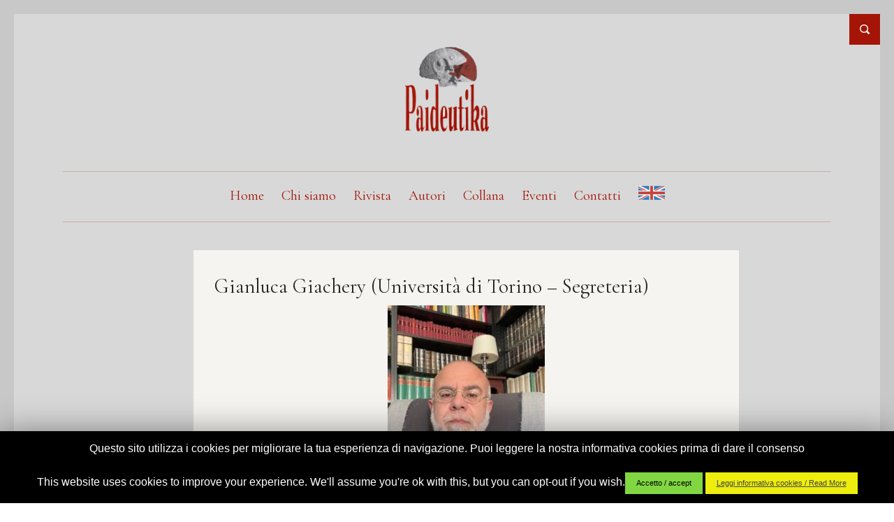

--- FILE ---
content_type: text/html; charset=UTF-8
request_url: https://www.paideutika.it/gianluca-giachery/
body_size: 10579
content:
<!doctype html>
<!--[if lt IE 7 ]>
<html class="no-js ie6 oldie gianluca-giachery left" lang="it-IT">
<![endif]-->
<!--[if IE 7 ]>
<html class="no-js ie7 oldie gianluca-giachery left" lang="it-IT">
<![endif]-->
<!--[if IE 8 ]>
<html class="no-js ie8 oldie gianluca-giachery left" lang="it-IT">
<![endif]-->
<!--[if IE 9 ]>
<html class="no-js ie9 gianluca-giachery left" lang="it-IT">
<![endif]-->
<!--[if gt IE 8]><!-->
<html class="no-js gianluca-giachery left" lang="it-IT">
<!--<![endif]-->
<head>
<title>Gianluca Giachery | Paideutika</title>
<meta name="description" content="Paideutika - Associazione di cultura educativa" />
<meta charset="UTF-8" />
	<link rel="profile" href="https://gmpg.org/xfn/11" />
	<link rel="icon" type="image/png" href="https://paideutika.it/wp-content/uploads/2018/03/favicon32.png" />
	<link rel="apple-touch-icon-precomposed" href="https://www.paideutika.it/wp-content/uploads/2018/03/logo__128_2018.png" />
	<link rel="pingback" href="https://www.paideutika.it/xmlrpc.php" />
	<meta name="viewport" content="width=device-width, initial-scale=1, minimum-scale=1">


<!-- All in One SEO Pack 3.2.10 by Michael Torbert of Semper Fi Web Designob_start_detected [-1,-1] -->
<script type="application/ld+json" class="aioseop-schema">{"@context":"https://schema.org","@graph":[{"@type":"Organization","@id":"https://www.paideutika.it/#organization","url":"https://www.paideutika.it/","name":"Paideutika","sameAs":[]},{"@type":"WebSite","@id":"https://www.paideutika.it/#website","url":"https://www.paideutika.it/","name":"Paideutika","publisher":{"@id":"https://www.paideutika.it/#organization"},"potentialAction":{"@type":"SearchAction","target":"https://www.paideutika.it/?s={search_term_string}","query-input":"required name=search_term_string"}},{"@type":"WebPage","@id":"https://www.paideutika.it/gianluca-giachery/#webpage","url":"https://www.paideutika.it/gianluca-giachery/","inLanguage":"it-IT","name":"Gianluca Giachery","isPartOf":{"@id":"https://www.paideutika.it/#website"},"datePublished":"2015-01-28T22:08:54+00:00","dateModified":"2021-10-12T08:18:54+00:00"}]}</script>
<link rel="canonical" href="https://www.paideutika.it/gianluca-giachery/" />
<!-- All in One SEO Pack -->
<link rel='dns-prefetch' href='//cdn.jsdelivr.net' />
<link rel='dns-prefetch' href='//s.w.org' />
<link rel="alternate" type="application/rss+xml" title="Paideutika &raquo; Feed" href="https://www.paideutika.it/feed/" />
<link rel="alternate" type="application/rss+xml" title="Paideutika &raquo; Feed dei commenti" href="https://www.paideutika.it/comments/feed/" />
<!-- This site uses the Google Analytics by ExactMetrics plugin v6.0.2 - Using Analytics tracking - https://www.exactmetrics.com/ -->
<script type="text/javascript" data-cfasync="false">
	var em_version         = '6.0.2';
	var em_track_user      = true;
	var em_no_track_reason = '';
	
	var disableStr = 'ga-disable-UA-68994424-1';

	/* Function to detect opted out users */
	function __gaTrackerIsOptedOut() {
		return document.cookie.indexOf(disableStr + '=true') > -1;
	}

	/* Disable tracking if the opt-out cookie exists. */
	if ( __gaTrackerIsOptedOut() ) {
		window[disableStr] = true;
	}

	/* Opt-out function */
	function __gaTrackerOptout() {
	  document.cookie = disableStr + '=true; expires=Thu, 31 Dec 2099 23:59:59 UTC; path=/';
	  window[disableStr] = true;
	}

	if ( 'undefined' === typeof gaOptout ) {
		function gaOptout() {
			__gaTrackerOptout();
		}
	}
	
	if ( em_track_user ) {
		(function(i,s,o,g,r,a,m){i['GoogleAnalyticsObject']=r;i[r]=i[r]||function(){
			(i[r].q=i[r].q||[]).push(arguments)},i[r].l=1*new Date();a=s.createElement(o),
			m=s.getElementsByTagName(o)[0];a.async=1;a.src=g;m.parentNode.insertBefore(a,m)
		})(window,document,'script','//www.google-analytics.com/analytics.js','__gaTracker');

window.ga = __gaTracker;		__gaTracker('create', 'UA-68994424-1', 'auto');
		__gaTracker('set', 'forceSSL', true);
		__gaTracker('send','pageview');
		__gaTracker( function() { window.ga = __gaTracker; } );
	} else {
		console.log( "" );
		(function() {
			/* https://developers.google.com/analytics/devguides/collection/analyticsjs/ */
			var noopfn = function() {
				return null;
			};
			var noopnullfn = function() {
				return null;
			};
			var Tracker = function() {
				return null;
			};
			var p = Tracker.prototype;
			p.get = noopfn;
			p.set = noopfn;
			p.send = noopfn;
			var __gaTracker = function() {
				var len = arguments.length;
				if ( len === 0 ) {
					return;
				}
				var f = arguments[len-1];
				if ( typeof f !== 'object' || f === null || typeof f.hitCallback !== 'function' ) {
					console.log( 'Not running function __gaTracker(' + arguments[0] + " ....) because you are not being tracked. " + em_no_track_reason );
					return;
				}
				try {
					f.hitCallback();
				} catch (ex) {

				}
			};
			__gaTracker.create = function() {
				return new Tracker();
			};
			__gaTracker.getByName = noopnullfn;
			__gaTracker.getAll = function() {
				return [];
			};
			__gaTracker.remove = noopfn;
			window['__gaTracker'] = __gaTracker;
			window.ga = __gaTracker;		})();
		}
</script>
<!-- / Google Analytics by ExactMetrics -->
		<script type="text/javascript">
			window._wpemojiSettings = {"baseUrl":"https:\/\/s.w.org\/images\/core\/emoji\/2.3\/72x72\/","ext":".png","svgUrl":"https:\/\/s.w.org\/images\/core\/emoji\/2.3\/svg\/","svgExt":".svg","source":{"concatemoji":"https:\/\/www.paideutika.it\/wp-includes\/js\/wp-emoji-release.min.js?ver=7f37601de74a617e7b3f7e9099376a3f"}};
			!function(a,b,c){function d(a){var b,c,d,e,f=String.fromCharCode;if(!k||!k.fillText)return!1;switch(k.clearRect(0,0,j.width,j.height),k.textBaseline="top",k.font="600 32px Arial",a){case"flag":return k.fillText(f(55356,56826,55356,56819),0,0),b=j.toDataURL(),k.clearRect(0,0,j.width,j.height),k.fillText(f(55356,56826,8203,55356,56819),0,0),c=j.toDataURL(),b!==c&&(k.clearRect(0,0,j.width,j.height),k.fillText(f(55356,57332,56128,56423,56128,56418,56128,56421,56128,56430,56128,56423,56128,56447),0,0),b=j.toDataURL(),k.clearRect(0,0,j.width,j.height),k.fillText(f(55356,57332,8203,56128,56423,8203,56128,56418,8203,56128,56421,8203,56128,56430,8203,56128,56423,8203,56128,56447),0,0),c=j.toDataURL(),b!==c);case"emoji4":return k.fillText(f(55358,56794,8205,9794,65039),0,0),d=j.toDataURL(),k.clearRect(0,0,j.width,j.height),k.fillText(f(55358,56794,8203,9794,65039),0,0),e=j.toDataURL(),d!==e}return!1}function e(a){var c=b.createElement("script");c.src=a,c.defer=c.type="text/javascript",b.getElementsByTagName("head")[0].appendChild(c)}var f,g,h,i,j=b.createElement("canvas"),k=j.getContext&&j.getContext("2d");for(i=Array("flag","emoji4"),c.supports={everything:!0,everythingExceptFlag:!0},h=0;h<i.length;h++)c.supports[i[h]]=d(i[h]),c.supports.everything=c.supports.everything&&c.supports[i[h]],"flag"!==i[h]&&(c.supports.everythingExceptFlag=c.supports.everythingExceptFlag&&c.supports[i[h]]);c.supports.everythingExceptFlag=c.supports.everythingExceptFlag&&!c.supports.flag,c.DOMReady=!1,c.readyCallback=function(){c.DOMReady=!0},c.supports.everything||(g=function(){c.readyCallback()},b.addEventListener?(b.addEventListener("DOMContentLoaded",g,!1),a.addEventListener("load",g,!1)):(a.attachEvent("onload",g),b.attachEvent("onreadystatechange",function(){"complete"===b.readyState&&c.readyCallback()})),f=c.source||{},f.concatemoji?e(f.concatemoji):f.wpemoji&&f.twemoji&&(e(f.twemoji),e(f.wpemoji)))}(window,document,window._wpemojiSettings);
		</script>
		<style type="text/css">
img.wp-smiley,
img.emoji {
	display: inline !important;
	border: none !important;
	box-shadow: none !important;
	height: 1em !important;
	width: 1em !important;
	margin: 0 .07em !important;
	vertical-align: -0.1em !important;
	background: none !important;
	padding: 0 !important;
}
</style>
<link rel='stylesheet' id='validate-engine-css-css'  href='https://www.paideutika.it/wp-content/plugins/wysija-newsletters/css/validationEngine.jquery.css?ver=2.13' type='text/css' media='all' />
<link rel='stylesheet' id='contact-form-7-css'  href='https://www.paideutika.it/wp-content/plugins/contact-form-7/includes/css/styles.css?ver=5.0.3' type='text/css' media='all' />
<link rel='stylesheet' id='cookie-law-info-css'  href='https://www.paideutika.it/wp-content/plugins/cookie-law-info/public/css/cookie-law-info-public.css?ver=1.8.6' type='text/css' media='all' />
<link rel='stylesheet' id='cookie-law-info-gdpr-css'  href='https://www.paideutika.it/wp-content/plugins/cookie-law-info/public/css/cookie-law-info-gdpr.css?ver=1.8.6' type='text/css' media='all' />
<link rel='stylesheet' id='rhy_add_css-css'  href='https://www.paideutika.it/wp-content/plugins/easy-redirect/css/style.css?ver=7f37601de74a617e7b3f7e9099376a3f' type='text/css' media='all' />
<link rel='stylesheet' id='wpsm_ac-font-awesome-front-css'  href='https://www.paideutika.it/wp-content/plugins/responsive-accordion-and-collapse/css/font-awesome/css/font-awesome.min.css?ver=7f37601de74a617e7b3f7e9099376a3f' type='text/css' media='all' />
<link rel='stylesheet' id='wpsm_ac_bootstrap-front-css'  href='https://www.paideutika.it/wp-content/plugins/responsive-accordion-and-collapse/css/bootstrap-front.css?ver=7f37601de74a617e7b3f7e9099376a3f' type='text/css' media='all' />
<link rel='stylesheet' id='wp-post-modal-css'  href='https://www.paideutika.it/wp-content/plugins/wp-post-modal/public/css/wp-post-modal-public.css?ver=1.0.0' type='text/css' media='all' />
<link rel='stylesheet' id='parent-style-css'  href='https://www.paideutika.it/wp-content/themes/literary/style.css?ver=7f37601de74a617e7b3f7e9099376a3f' type='text/css' media='all' />
<link rel='stylesheet' id='meanthemes-css'  href='https://www.paideutika.it/wp-content/themes/literary-child/style.css?ver=1.2.0' type='text/css' media='screen' />
<link rel='stylesheet' id='print-css'  href='https://www.paideutika.it/wp-content/themes/literary/print.css?ver=1.2.0' type='text/css' media='print' />
<!--[if lt IE 9]>
<link rel='stylesheet' id='lt-ie9-css'  href='https://www.paideutika.it/wp-content/themes/literary/ie.css?ver=1.2.0' type='text/css' media='all' />
<![endif]-->
<link rel='stylesheet' id='custom-style-css'  href='https://www.paideutika.it/wp-content/themes/literary/framework/meanthemes-options.php?ver=20130117' type='text/css' media='all' />
<link rel='stylesheet' id='azc-tc-css'  href='https://www.paideutika.it/wp-content/plugins/azurecurve-tag-cloud/style.css?ver=1.0.0' type='text/css' media='all' />
<link rel='stylesheet' id='bfa-font-awesome-css'  href='//cdn.jsdelivr.net/fontawesome/4.7.0/css/font-awesome.min.css?ver=4.7.0' type='text/css' media='all' />
<link rel='stylesheet' id='keywordscloudcss-css'  href='https://www.paideutika.it/wp-content/plugins/keywords-cloud/css/jqcloud.min.css?ver=7f37601de74a617e7b3f7e9099376a3f' type='text/css' media='all' />
<link rel='stylesheet' id='sccss_style-css'  href='https://www.paideutika.it/?sccss=1&#038;ver=7f37601de74a617e7b3f7e9099376a3f' type='text/css' media='all' />
<script type='text/javascript' src='https://www.paideutika.it/wp-includes/js/jquery/jquery.js?ver=1.12.4'></script>
<script type='text/javascript' src='https://www.paideutika.it/wp-includes/js/jquery/jquery-migrate.min.js?ver=1.4.1'></script>
<script type='text/javascript'>
/* <![CDATA[ */
var exactmetrics_frontend = {"js_events_tracking":"true","download_extensions":"zip,mp3,mpeg,pdf,docx,pptx,xlsx,rar","inbound_paths":"[{\"path\":\"\\\/go\\\/\",\"label\":\"affiliate\"},{\"path\":\"\\\/recommend\\\/\",\"label\":\"affiliate\"}]","home_url":"https:\/\/www.paideutika.it","hash_tracking":"false"};
/* ]]> */
</script>
<script type='text/javascript' src='https://www.paideutika.it/wp-content/plugins/google-analytics-dashboard-for-wp/assets/js/frontend.min.js?ver=6.0.2'></script>
<script type='text/javascript'>
/* <![CDATA[ */
var Cli_Data = {"nn_cookie_ids":[],"cookielist":[]};
var log_object = {"ajax_url":"https:\/\/www.paideutika.it\/wp-admin\/admin-ajax.php"};
/* ]]> */
</script>
<script type='text/javascript' src='https://www.paideutika.it/wp-content/plugins/cookie-law-info/public/js/cookie-law-info-public.js?ver=1.8.6'></script>
<script type='text/javascript' src='https://www.paideutika.it/wp-content/plugins/html5-cumulus/inc/jquery.tagcanvas.min.js?ver=7f37601de74a617e7b3f7e9099376a3f'></script>
<script type='text/javascript' src='https://www.paideutika.it/wp-content/plugins/image-vertical-reel-scroll-slideshow/image-vertical-reel-scroll-slideshow.js?ver=7f37601de74a617e7b3f7e9099376a3f'></script>
<script type='text/javascript'>
/* <![CDATA[ */
var fromPHP = {"pluginUrl":"https:\/\/www.paideutika.it\/wp-content\/plugins\/wp-post-modal\/public\/","breakpoint":"768","styled":"1","disableScrolling":"","loader":"","ajax_url":"https:\/\/www.paideutika.it\/wp-admin\/admin-ajax.php","siteUrl":"https:\/\/www.paideutika.it","restMethod":"","iframe":"","urlState":"","containerID":"#modal-ready","isAdmin":""};
/* ]]> */
</script>
<script type='text/javascript' src='https://www.paideutika.it/wp-content/plugins/wp-post-modal/public/js/wp-post-modal-public.js?ver=1.0.0'></script>
<link rel='https://api.w.org/' href='https://www.paideutika.it/wp-json/' />
<link rel="EditURI" type="application/rsd+xml" title="RSD" href="https://www.paideutika.it/xmlrpc.php?rsd" />
<link rel="wlwmanifest" type="application/wlwmanifest+xml" href="https://www.paideutika.it/wp-includes/wlwmanifest.xml" /> 

<link rel='shortlink' href='https://www.paideutika.it/?p=362' />
<link rel="alternate" type="application/json+oembed" href="https://www.paideutika.it/wp-json/oembed/1.0/embed?url=https%3A%2F%2Fwww.paideutika.it%2Fgianluca-giachery%2F" />
<link rel="alternate" type="text/xml+oembed" href="https://www.paideutika.it/wp-json/oembed/1.0/embed?url=https%3A%2F%2Fwww.paideutika.it%2Fgianluca-giachery%2F&#038;format=xml" />
			<!-- Start ios -->
			<script type="text/javascript">
				( function( $ ){
					$( document ).ready( function() {
						$( '#fancybox-overlay' ).css( {
							'width' : $( document ).width()
						} );
					} );
				} )( jQuery );
			</script>
			<!-- End ios -->
		<script id="wpcp_disable_selection" type="text/javascript">
//<![CDATA[
var image_save_msg='You Can Not Save images!';
	var no_menu_msg='Context Menu disabled!';
	var smessage = "Content is protected !!";

function disableEnterKey(e)
{
	if (e.ctrlKey){
     var key;
     if(window.event)
          key = window.event.keyCode;     //IE
     else
          key = e.which;     //firefox (97)
    //if (key != 17) alert(key);
     if (key == 97 || key == 65 || key == 67 || key == 99 || key == 88 || key == 120 || key == 26 || key == 85  || key == 86 || key == 83 || key == 43)
     {
          show_wpcp_message('You are not allowed to copy content or view source');
          return false;
     }else
     	return true;
     }
}

function disable_copy(e)
{	
	var elemtype = e.target.nodeName;
	var isSafari = /Safari/.test(navigator.userAgent) && /Apple Computer/.test(navigator.vendor);
	elemtype = elemtype.toUpperCase();
	var checker_IMG = '';
	if (elemtype == "IMG" && checker_IMG == 'checked' && e.detail >= 2) {show_wpcp_message(alertMsg_IMG);return false;}
	if (elemtype != "TEXT" && elemtype != "TEXTAREA" && elemtype != "INPUT" && elemtype != "PASSWORD" && elemtype != "SELECT" && elemtype != "OPTION" && elemtype != "EMBED")
	{
		if (smessage !== "" && e.detail == 2)
			show_wpcp_message(smessage);
		
		if (isSafari)
			return true;
		else
			return false;
	}	
}
function disable_copy_ie()
{
	var elemtype = window.event.srcElement.nodeName;
	elemtype = elemtype.toUpperCase();
	if (elemtype == "IMG") {show_wpcp_message(alertMsg_IMG);return false;}
	if (elemtype != "TEXT" && elemtype != "TEXTAREA" && elemtype != "INPUT" && elemtype != "PASSWORD" && elemtype != "SELECT" && elemtype != "OPTION" && elemtype != "EMBED")
	{
		//alert(navigator.userAgent.indexOf('MSIE'));
			//if (smessage !== "") show_wpcp_message(smessage);
		return false;
	}
}	
function reEnable()
{
	return true;
}
document.onkeydown = disableEnterKey;
document.onselectstart = disable_copy_ie;
if(navigator.userAgent.indexOf('MSIE')==-1)
{
	document.onmousedown = disable_copy;
	document.onclick = reEnable;
}
function disableSelection(target)
{
    //For IE This code will work
    if (typeof target.onselectstart!="undefined")
    target.onselectstart = disable_copy_ie;
    
    //For Firefox This code will work
    else if (typeof target.style.MozUserSelect!="undefined")
    {target.style.MozUserSelect="none";}
    
    //All other  (ie: Opera) This code will work
    else
    target.onmousedown=function(){return false}
    target.style.cursor = "default";
}
//Calling the JS function directly just after body load
window.onload = function(){disableSelection(document.body);};
//]]>
</script>
	<script id="wpcp_disable_Right_Click" type="text/javascript">
	//<![CDATA[
	document.ondragstart = function() { return false;}
	/* ^^^^^^^^^^^^^^^^^^^^^^^^^^^^^^^^^^^^^^^^^^^^^^^^^^^^^^^^^^^^^^
	Disable context menu on images by GreenLava Version 1.0
	^^^^^^^^^^^^^^^^^^^^^^^^^^^^^^^^^^^^^^^^^^^^^^^^^^^^^^^^^^^^^^ */
	    function nocontext(e) {
	       return false;
	    }
	    document.oncontextmenu = nocontext;
	//]]>
	</script>
<!--[if lt IE 9]><script src="https://html5shim.googlecode.com/svn/trunk/html5.js"></script><![endif]--></head>
<body data-rsssl=1 class="page-template-default page page-id-362 gllr_example.com unselectable" id="top">
		<div id="box-wrapper">
			<div id="content-wrapper">
								
									<div class="top-search">
						<a href="#" title="Open Search"><span>Open Search</span></a>
						<form role="search" method="get" class="searchform" action="https://www.paideutika.it/">
    <div>
        <input type="text" value="" name="s" class="s" placeholder="Type and hit enter" />
        	<input type="submit" class="searchsubmit" value="Search" />
    </div>
</form>					</div>
								<header>
					<div class="wrapper">
						<div class="logo search-on">
							<span class="site-title"><a href="https://www.paideutika.it/" title="Go to Home">
																<img class="the-logo" src="https://www.paideutika.it/wp-content/uploads/2018/03/logo__128_2018.png" data-fullsrc="https://www.paideutika.it/wp-content/uploads/2018/03/logo__128_2018.png" width="" height=""  alt="" />
														</a></span>
													</div>
						<!--
                        <div>
                                                    </div>							
                        -->
						<nav>
							<ul id="menu-default" class=""><li id="menu-item-3969" class="menu-item menu-item-type-custom menu-item-object-custom menu-item-3969"><a href="https://paideutika.it/">Home</a></li>
<li id="menu-item-6614" class="menu-item menu-item-type-post_type menu-item-object-page menu-item-6614"><a href="https://www.paideutika.it/chi-siamo/">Chi siamo</a></li>
<li id="menu-item-3970" class="menu-item menu-item-type-post_type menu-item-object-page menu-item-3970"><a href="https://www.paideutika.it/rivista-2/">Rivista</a></li>
<li id="menu-item-5008" class="menu-item menu-item-type-post_type menu-item-object-page menu-item-5008"><a href="https://www.paideutika.it/autori/">Autori</a></li>
<li id="menu-item-4780" class="menu-item menu-item-type-post_type menu-item-object-page menu-item-4780"><a href="https://www.paideutika.it/collana/">Collana</a></li>
<li id="menu-item-3973" class="menu-item menu-item-type-post_type menu-item-object-page menu-item-3973"><a href="https://www.paideutika.it/fotogallery/">Eventi</a></li>
<li id="menu-item-3974" class="menu-item menu-item-type-post_type menu-item-object-page menu-item-3974"><a href="https://www.paideutika.it/contatti/">Contatti</a></li>
<li><a href=https://www.paideutika.it/en/gianluca-giachery/><img src="https://paideutika.it/wp-content/uploads/2015/02/UK-icon38x20.png"></a></li></ul>						</nav>
					</div>
				</header>

					<section id="main" class="post-362 page type-page status-publish hentry category-gianluca-giachery">
<div class="wrapper full-wrap page-wrap">
	<div class="content">
	    <article id="post-362">
									
				
              	
              
 				                  <ul class="meta bottom">
              
	              	
              	              	




              	              	          		              	          		
              	          		


              </ul>
              


							
				   
				<div class="post-content">
					<div class="the-content">
	    			   <!-- <h1></h1> -->
		        		<h2>Gianluca Giachery (Università di Torino &#8211; Segreteria)</h2>
<p><a href="https://www.paideutika.it/wp-content/uploads/2015/01/GIACHERY-FOTO-300x400.jpg"><img class="size-medium wp-image-6757 aligncenter" src="https://www.paideutika.it/wp-content/uploads/2015/01/GIACHERY-FOTO-300x400-225x300.jpg" alt="" width="225" height="300" srcset="https://www.paideutika.it/wp-content/uploads/2015/01/GIACHERY-FOTO-300x400-225x300.jpg 225w, https://www.paideutika.it/wp-content/uploads/2015/01/GIACHERY-FOTO-300x400-113x150.jpg 113w, https://www.paideutika.it/wp-content/uploads/2015/01/GIACHERY-FOTO-300x400-215x287.jpg 215w, https://www.paideutika.it/wp-content/uploads/2015/01/GIACHERY-FOTO-300x400.jpg 300w" sizes="(max-width: 225px) 100vw, 225px" /></a></p>
<div style="text-align: center;"></div>
<p>&nbsp;</p>
<p style="text-align: justify;">è Dottore di ricerca in Scienze Umane, titolo conseguito presso l’Università degli Studi di Torino. È attualmente Docente a contratto presso l’Università di Torino. Lavora da anni nella cooperazione sociale e nei servizi psichiatrici territoriali. È Consulente di Sviluppo Organizzativo e supervisore clinico-educativo. Svolge da anni attività di formazione in diversi contesti. È autore di numerose pubblicazioni uscite su Riviste e opere collettanee. Ha collaborato per anni a “L’Indice dei libri del mese”. È autore dei seguenti volumi: <em>Etica della padronanza. Le pratiche educative come pratiche di riflessività</em> (Roma, Anicia, 2009); <em>Idioti Reietti Delinquenti. Pedagogia, medicina e diritto tra Otto e Novecento</em> (Como-Pavia, Ibis, 2010); <em>Indignazione morale e profezia pedagogica. L’ultimo Horkheimer</em> (Como-Pavia, Ibis, 2012); <em>Il discorso eretico. Michel Foucault e la formazione delle soggettività </em>(Torino, Neos-Tirrenia Stampatori, 2015); <em>In forma di dialogo</em> (Guerini Next, 2019).</p>
<hr />
<p style="text-align: justify;">is PhD in Sciences of Education. Currently he is Professor on contract at the Department of Foreign Languages and Literatures and Modern Cultures of the University of Turin, where he also contributes to the classes belonging to the educational field. He is Counselor in Organizational Development and he is a clinical-educational Supervisor; he also has been carrying out training activities in various contexts.He is author of several publications edited on Journals and collective works. He contributes to “L’Indice dei libri del mese”. He has published the following books: <em>Etica della padronanza. </em><em>Le pratiche educative come pratiche di riflessività </em>(Roma, Anicia, 2009);<em> Idioti Reietti Delinquenti. Pedagogia, medicina e diritto tra Otto e Novecento </em>(Como-Pavia, Ibis, 2010);<em> Indignazione morale e profezia pedagogia. L’ultimo Horkheimer </em>(Como-Pavia, Ibis, 2012); <em>Il discorso eretico. Michel Foucault e la formazione delle soggettività  </em>(Torino, Neos-Tirrenia Stampatori, 2015); <em>In forma di dialogo</em> (Guerini Next, 2019).</p>
<hr />
<h3>Ha scritto per Paideutika</h3>
<ol class="display-posts-listing"><li class="listing-item"><a class="title" href="https://www.paideutika.it/gianluca-giachery-la-costruzione-ideologica-della-storia/">Gianluca Giachery, La costruzione ideologica della storia. Ovvero: Michel Foucault e l&#8217;etica del potere</a></li><li class="listing-item"><a class="title" href="https://www.paideutika.it/violence-and-coercion-in-care-professions/">Gianluca Giachery, Violenza e coercizione nelle professioni di cura</a></li><li class="listing-item"><a class="title" href="https://www.paideutika.it/gianluca-giachery-struggle-for-recognition/">Gianluca Giachery, Struggle for recognition</a></li><li class="listing-item"><a class="title" href="https://www.paideutika.it/gianluca-giachery-the-body-between-institutions-subjectivity-and-throng-biopolitics-and-pedagogics-starting-from-foucault/">Gianluca Giachery, Il corpo tra istituzioni, soggettività e moltitudine. Biopolitica e pedagogia: a partire da Foucault</a></li><li class="listing-item"><a class="title" href="https://www.paideutika.it/gianluca-giachery-societa-potere-educazione-una-lettura-della-dialettica-dellilluminismo/">Gianluca Giachery, Società, potere, educazione. Una lettura della Dialettica dell’Illuminismo</a></li><li class="listing-item"><a class="title" href="https://www.paideutika.it/gianluca-giachery-ribellione-costume-e-impegno-politico-il-movimento-giovanile-in-germania-1898-1926/">Gianluca Giachery, Ribellione, costume e impegno politico. Il movimento giovanile in Germania (1898-1926)</a></li><li class="listing-item"><a class="title" href="https://www.paideutika.it/919/">Gianluca Giachery, Tra sogno e realtà. Lo scacco formativo del moderno</a></li><li class="listing-item"><a class="title" href="https://www.paideutika.it/gianluca-giachery-la-costruzione-ideologica-della-storia-ovvero-michel-foucault-e-letica-del-potere-paideutika-n-5-nuova-serie-anno-iii-2007/">Gianluca Giachery, La costruzione ideologica della storia. Ovvero: Michel Foucault e l&#8217;etica del potere &#8211; Paideutika N. 5 &#8211; Nuova serie &#8211; Anno III &#8211; 2007</a></li><li class="listing-item"><a class="title" href="https://www.paideutika.it/gianluca-giachery-le-storie-che-curano-emotivita-e-cognizione-nella-relazione-educativa-paideutika-n-2-nuova-serie-anno-i-2005/">Gianluca Giachery, Le storie che curano. Emotività e cognizione nella relazione educativa &#8211; Paideutika N. 2 &#8211; Nuova serie &#8211; Anno I &#8211; 2005</a></li><li class="listing-item"><a class="title" href="https://www.paideutika.it/gianluca-giachery-le-buone-pratiche-delleducazione-paideutika-n-1-nuova-serie-anno-i-2005/">Gianluca Giachery, Le “buone pratiche” dell&#8217;educazione, Paideutika N. 1 Nuova serie &#8211; Anno I &#8211; 2005</a></li></ol>
							        		</div>
		        </div>
	        	    </article>
	</div>    
</div>	   


</section>

			<footer>
								<div class="footer-widgets">
				<div class="wrapper">

						<div class="widgets">
								<div class="widget_text widget footer-widget"><h5>Ultimi numeri di Paideutika</h5><div class="textwidget custom-html-widget"><a href="https://www.paideutika.it/culture-formative-del-margine/"><img class="alignnone size-full wp-image-3782" src="https://www.paideutika.it/wp-content/uploads/2024/12/cop_40.jpg" alt="" width="140px" height="217px" /></a>
<a href="https://www.paideutika.it/diventare-noi-stessi/"><img class="alignnone size-full wp-image-3782" src="https://www.paideutika.it/wp-content/uploads/2024/06/Paideutika-39.jpg" alt="" width="140px" height="217px" /></a></div></div><div class="widget_text widget footer-widget"><div class="textwidget custom-html-widget"><div style="text-align:center;"><img src="https://www.paideutika.it/wp-content/uploads/2018/02/logo_grande.png"><br>
Paideutika - Associazione di cultura educativa<br>
C.F. 94037150037<br><br>
<a href="https://www.paideutika.it/note-legali">Note legali</a>  -  <a href="https://www.paideutika.it/privacy">informativa privacy</a>  -  <a href="https://www.paideutika.it/informativa-cookies">Informativa cookies</a>


</div>
</div></div><div class="widget_text widget footer-widget"><h5>I volumi della Collana</h5><div class="textwidget custom-html-widget"><a href="https://www.paideutika.it/book/gianluca-giacherypedagogia-degli-estremi-mito-fiaba-sogno/"><img class="alignnone wp-image-3782" src="https://www.paideutika.it/wp-content/uploads/2024/06/Gianluca_cop.jpg" alt="" width="140px" height="217px" /></a><a href="https://www.paideutika.it/book/gianmarco-pinciroliambivalenze-figure-della-scrittura-tra-filosofia-e-letteratura/"><img class="alignnone wp-image-3782" src="https://www.paideutika.it/wp-content/uploads/2024/06/Ambivalenze__cop.jpg" alt="" width="140px" height="217px" /></a></div></div>						</div><!-- /widgets -->
				</div>
				</div>
												
					<div class="foot">
						<div class="wrapper">
						&copy; 2025 Paideutika																		</div><!-- /wrapper -->
					</div>
			</footer>
	</div><!-- /content-wrapper -->
</div><!-- /block-wrapper -->
<script>
jQuery(document).ready(function () {



	//
	//  FitText
	//
	jQuery("h1, .archive-content h2").fitText(0.8, { minFontSize: '30px', maxFontSize: '33px' });
	jQuery(".archive-content .format-link h2 a").fitText(0.9, { minFontSize: '15px', maxFontSize: '33px' });
	jQuery("h1.searching").fitText(0.8, { minFontSize: '29px', maxFontSize: '33px' });
});
</script>

<script type='text/javascript' src='https://www.paideutika.it/wp-includes/js/comment-reply.min.js?ver=7f37601de74a617e7b3f7e9099376a3f'></script>
<div id="cookie-law-info-bar"><span>Questo sito utilizza i cookies per migliorare la tua esperienza di navigazione. Puoi leggere la nostra informativa cookies prima di dare il consenso<br><br />
This website uses cookies to improve your experience. We'll assume you're ok with this, but you can opt-out if you wish.<a role='button' tabindex='0' data-cli_action="accept" id="cookie_action_close_header" target="_blank"  class="small cli-plugin-button cli-plugin-main-button cookie_action_close_header cli_action_button" style="display:inline-block; ">Accetto / accept</a> <a href='https://www.paideutika.it/informativa-cookies' id="CONSTANT_OPEN_URL" target="_blank"  class="small cli-plugin-button cli-plugin-main-link" style="display:inline-block;" >Leggi informativa cookies / Read More</a></span></div><div id="cookie-law-info-again" style="display:none;"><span id="cookie_hdr_showagain">Privacy & Cookies Policy</span></div><div class="cli-modal" id="cliSettingsPopup" tabindex="-1" role="dialog" aria-labelledby="cliSettingsPopup" aria-hidden="true">
  <div class="cli-modal-dialog" role="document">
    <div class="cli-modal-content cli-bar-popup">
      <button type="button" class="cli-modal-close" id="cliModalClose">
        <svg class="" viewBox="0 0 24 24"><path d="M19 6.41l-1.41-1.41-5.59 5.59-5.59-5.59-1.41 1.41 5.59 5.59-5.59 5.59 1.41 1.41 5.59-5.59 5.59 5.59 1.41-1.41-5.59-5.59z"></path><path d="M0 0h24v24h-24z" fill="none"></path></svg>
        <span class="wt-cli-sr-only">Chiudi</span>
      </button>
      <div class="cli-modal-body">
        <div class="cli-container-fluid cli-tab-container">
    <div class="cli-row">
        <div class="cli-col-12 cli-align-items-stretch cli-px-0">
            <div class="cli-privacy-overview">
                                                   
                <div class="cli-privacy-content">
                    <div class="cli-privacy-content-text"></div>
                </div>
                <a class="cli-privacy-readmore" data-readmore-text="Mostra altro" data-readless-text="Mostra meno"></a>            </div>
        </div>  
        <div class="cli-col-12 cli-align-items-stretch cli-px-0 cli-tab-section-container">
              
                            <div class="cli-tab-section">
                    <div class="cli-tab-header">
                        <a role="button" tabindex="0" class="cli-nav-link cli-settings-mobile" data-target="necessary" data-toggle="cli-toggle-tab" >
                            Necessario 
                        </a>
                    
                    <span class="cli-necessary-caption">Sempre attivato</span>                     </div>
                    <div class="cli-tab-content">
                        <div class="cli-tab-pane cli-fade" data-id="necessary">
                            <p></p>
                        </div>
                    </div>
                </div>
              
                       
        </div>
    </div> 
</div> 
      </div>
    </div>
  </div>
</div>
<div class="cli-modal-backdrop cli-fade cli-settings-overlay"></div>
<div class="cli-modal-backdrop cli-fade cli-popupbar-overlay"></div>
<script type="text/javascript">
  /* <![CDATA[ */
  cli_cookiebar_settings='{"animate_speed_hide":"500","animate_speed_show":"500","background":"#000000","border":"#444","border_on":false,"button_1_button_colour":"#81d742","button_1_button_hover":"#67ac35","button_1_link_colour":"#000000","button_1_as_button":true,"button_1_new_win":true,"button_2_button_colour":"#eded0e","button_2_button_hover":"#bebe0b","button_2_link_colour":"#444","button_2_as_button":true,"button_2_hidebar":false,"button_3_button_colour":"#000","button_3_button_hover":"#000000","button_3_link_colour":"#fff","button_3_as_button":true,"button_3_new_win":false,"button_4_button_colour":"#000","button_4_button_hover":"#000000","button_4_link_colour":"#fff","button_4_as_button":true,"font_family":"Helvetica, sans-serif","header_fix":false,"notify_animate_hide":true,"notify_animate_show":false,"notify_div_id":"#cookie-law-info-bar","notify_position_horizontal":"right","notify_position_vertical":"bottom","scroll_close":false,"scroll_close_reload":false,"accept_close_reload":false,"reject_close_reload":false,"showagain_tab":true,"showagain_background":"#fff","showagain_border":"#000","showagain_div_id":"#cookie-law-info-again","showagain_x_position":"100px","text":"#ffffff","show_once_yn":false,"show_once":"10000","logging_on":false,"as_popup":false,"popup_overlay":true,"bar_heading_text":"","cookie_bar_as":"banner","popup_showagain_position":"bottom-right","widget_position":"left"}';
  /* ]]> */
</script>	<div id="wpcp-error-message" class="msgmsg-box-wpcp warning-wpcp hideme"><span>error: </span>Content is protected !!</div>
	<script>
	var timeout_result;
	function show_wpcp_message(smessage)
	{
		if (smessage !== "")
			{
			var smessage_text = '<span>Alert: </span>'+smessage;
			document.getElementById("wpcp-error-message").innerHTML = smessage_text;
			document.getElementById("wpcp-error-message").className = "msgmsg-box-wpcp warning-wpcp showme";
			clearTimeout(timeout_result);
			timeout_result = setTimeout(hide_message, 3000);
			}
	}
	function hide_message()
	{
		document.getElementById("wpcp-error-message").className = "msgmsg-box-wpcp warning-wpcp hideme";
	}
	</script>
		<style type="text/css">
	#wpcp-error-message {
	    direction: ltr;
	    text-align: center;
	    transition: opacity 900ms ease 0s;
	    z-index: 99999999;
	}
	.hideme {
    	opacity:0;
    	visibility: hidden;
	}
	.showme {
    	opacity:1;
    	visibility: visible;
	}
	.msgmsg-box-wpcp {
		border-radius: 10px;
		color: #555;
		font-family: Tahoma;
		font-size: 11px;
		margin: 10px;
		padding: 10px 36px;
		position: fixed;
		width: 255px;
		top: 50%;
  		left: 50%;
  		margin-top: -10px;
  		margin-left: -130px;
  		-webkit-box-shadow: 0px 0px 34px 2px rgba(242,191,191,1);
		-moz-box-shadow: 0px 0px 34px 2px rgba(242,191,191,1);
		box-shadow: 0px 0px 34px 2px rgba(242,191,191,1);
	}
	.msgmsg-box-wpcp span {
		font-weight:bold;
		text-transform:uppercase;
	}
	.error-wpcp {		background:#ffecec url('https://www.paideutika.it/wp-content/plugins/wp-content-copy-protector/images/error.png') no-repeat 10px 50%;
		border:1px solid #f5aca6;
	}
	.success {
		background:#e9ffd9 url('https://www.paideutika.it/wp-content/plugins/wp-content-copy-protector/images/success.png') no-repeat 10px 50%;
		border:1px solid #a6ca8a;
	}
	.warning-wpcp {
		background:#ffecec url('https://www.paideutika.it/wp-content/plugins/wp-content-copy-protector/images/warning.png') no-repeat 10px 50%;
		border:1px solid #f5aca6;
	}
	.notice {
		background:#e3f7fc url('https://www.paideutika.it/wp-content/plugins/wp-content-copy-protector/images/notice.png') no-repeat 10px 50%;
		border:1px solid #8ed9f6;
	}
    </style>
<div class="modal-wrapper styled" role="dialog" aria-modal="true"  aria-label="Popup Dialog"><div class="modal"><button type="button" aria-label="Close" class="close-modal"> × </button><div id="modal-content"></div></div></div>        <meta http-equiv="imagetoolbar" content="no"><!-- disable image toolbar (if any) -->
        <script type="text/javascript">
            /*<![CDATA[*/
            document.oncontextmenu = function() {
                return false;
            };
            document.onselectstart = function() {
                if (event.srcElement.type != "text" && event.srcElement.type != "textarea" && event.srcElement.type != "password") {
                    return false;
                }
                else {
                    return true;
                }
            };
            if (window.sidebar) {
                document.onmousedown = function(e) {
                    var obj = e.target;
                    if (obj.tagName.toUpperCase() == 'SELECT'
                            || obj.tagName.toUpperCase() == "INPUT"
                            || obj.tagName.toUpperCase() == "TEXTAREA"
                            || obj.tagName.toUpperCase() == "PASSWORD") {
                        return true;
                    }
                    else {
                        return false;
                    }
                };
            }
            document.ondragstart = function() {
                return false;
            };
            /*]]>*/
        </script>
        <link rel='stylesheet' id='dashicons-css'  href='https://www.paideutika.it/wp-includes/css/dashicons.min.css?ver=7f37601de74a617e7b3f7e9099376a3f' type='text/css' media='all' />
<link rel='stylesheet' id='gllr_stylesheet-css'  href='https://www.paideutika.it/wp-content/plugins/gallery-plugin/css/frontend_style.css?ver=7f37601de74a617e7b3f7e9099376a3f' type='text/css' media='all' />
<link rel='stylesheet' id='gllr_fancybox_stylesheet-css'  href='https://www.paideutika.it/wp-content/plugins/gallery-plugin/fancybox/jquery.fancybox.min.css?ver=7f37601de74a617e7b3f7e9099376a3f' type='text/css' media='all' />
<script type='text/javascript'>
/* <![CDATA[ */
var wpcf7 = {"apiSettings":{"root":"https:\/\/www.paideutika.it\/wp-json\/contact-form-7\/v1","namespace":"contact-form-7\/v1"},"recaptcha":{"messages":{"empty":"Per favore dimostra che non sei un robot."}}};
/* ]]> */
</script>
<script type='text/javascript' src='https://www.paideutika.it/wp-content/plugins/contact-form-7/includes/js/scripts.js?ver=5.0.3'></script>
<script type='text/javascript' src='https://www.paideutika.it/wp-content/plugins/keywords-cloud/js/jqcloud.min.js?ver=7f37601de74a617e7b3f7e9099376a3f'></script>
<script type='text/javascript' src='https://www.paideutika.it/wp-content/plugins/keywords-cloud/js/keywords-cloud.js?ver=7f37601de74a617e7b3f7e9099376a3f'></script>
<script type='text/javascript' src='https://www.paideutika.it/wp-content/plugins/responsive-accordion-and-collapse/js/bootstrap.js?ver=7f37601de74a617e7b3f7e9099376a3f'></script>
<script type='text/javascript' src='https://www.paideutika.it/wp-content/plugins/responsive-accordion-and-collapse/js/accordion.js?ver=7f37601de74a617e7b3f7e9099376a3f'></script>
<script type='text/javascript' src='https://www.paideutika.it/wp-content/themes/literary/assets/js/plugins/jquery.flexslider-min.js?ver=1.0.0'></script>
<script type='text/javascript' src='https://www.paideutika.it/wp-content/themes/literary/assets/js/plugins/jquery.meanmenu.min.js?ver=2.0.6'></script>
<script type='text/javascript' src='https://www.paideutika.it/wp-content/themes/literary/assets/js/plugins/superfish.min.js?ver=1.0.0'></script>
<script type='text/javascript' src='https://www.paideutika.it/wp-content/themes/literary/assets/js/plugins/supersubs.min.js?ver=1.0.0'></script>
<script type='text/javascript' src='https://www.paideutika.it/wp-content/themes/literary/assets/js/plugins/jquery.fitvids.min.js?ver=1.1'></script>
<script type='text/javascript' src='https://www.paideutika.it/wp-content/themes/literary/assets/js/plugins/jquery.fittext.min.js?ver=1.2'></script>
<script type='text/javascript' src='https://www.paideutika.it/wp-includes/js/jquery/ui/core.min.js?ver=1.11.4'></script>
<script type='text/javascript' src='https://www.paideutika.it/wp-includes/js/jquery/ui/widget.min.js?ver=1.11.4'></script>
<script type='text/javascript' src='https://www.paideutika.it/wp-includes/js/jquery/ui/accordion.min.js?ver=1.11.4'></script>
<script type='text/javascript' src='https://www.paideutika.it/wp-content/themes/literary/assets/js/meanthemes.min.js?ver=1.2.0'></script>
<script type='text/javascript' src='https://www.paideutika.it/wp-includes/js/wp-embed.min.js?ver=7f37601de74a617e7b3f7e9099376a3f'></script>
</body>
</html>


--- FILE ---
content_type: text/css
request_url: https://www.paideutika.it/wp-content/plugins/easy-redirect/css/style.css?ver=7f37601de74a617e7b3f7e9099376a3f
body_size: 10
content:
.rhy_overlay {
  position: fixed;
  top: 0;
  bottom: 0;
  left: 0;
  right: 0;
  background: rgba(0, 0, 0, 0.7);
  transition: opacity 500ms;
}
.rhy_popup {
  margin: 70px auto;
  padding: 20px;
  background: rgba(0, 0, 0, 0.1);
  border-radius: 5px;
  width: 50%;
  position: relative;
  transition: all 5s ease-in-out;
  margin-top:25%;
  background:#fff;
  max-width:400px;
}
.rhy_popup .rhy_content {
  overflow: auto;
  max-width:400px;
}

--- FILE ---
content_type: text/css
request_url: https://www.paideutika.it/wp-content/themes/literary-child/style.css?ver=1.2.0
body_size: -91
content:
/*
Theme Name:     Literary Child
Theme URI:      http://example.com/
Description:    Tema Child per il tema Literary
Author:         Bruno Rodia
Author URI:     http://example.com/about/
Template:       literary
Version:        0.1.0
*/

--- FILE ---
content_type: text/css;charset=UTF-8
request_url: https://www.paideutika.it/wp-content/themes/literary/framework/meanthemes-options.php?ver=20130117
body_size: 1054
content:


@import url(//fonts.googleapis.com/css?family=Cormorant+Garamond|Cormorant+Garamond);
body,
input,
textarea { font-family: "Cormorant Garamond", "cursive"; color:  }





h1, .content.archive-content h2, .lead .title, .site-title {
font-family: "Cormorant Garamond", "cursive";}


/* #######################################################################

	Theme CSS Options

####################################################################### */

/* Background Colours */

/* Content Wrapper - Background covers entire page, use this for image tiles + full size cover too */
#content-wrapper {
background: #d8d8d8; 
}
#content-wrapper {
border-color: #c8c8c8;
}


/* More and Book cover buttons + announcements footer and search top, by default these use rgba and transparency but can be solid backgrounds */
li.more a, .book-cover a.button, 
.read-more {
background:  #A41507; 
}
li.more a:hover, .book-cover a.button:hover,
.read-more:hover  {
background: #A41507; 
}
.navigation {
background: #A41507;
}
.top-search a {
background-color: #A41507;
}
footer {
background: #A41507;
}

/* Main Content Area */
.the-content, article.format-link .the-content, .home article.format-link .the-content, .archive-content article.format-aside .the-content, article.format-link .single-link .the-content, .archive-content article.format-status .the-content, article.format-status .single-status .the-content, .page-template-template-portfolio-php .the-content {
background: #f5f4f0;
}
/* Flexslider navigation buttons */

/* Font Colours */
/* Main body font colour */
body, 
input, 
button,
textarea,
.home.page-template-template-portfolio-php .the-content {
color: #222; 
}

/* Links */
a, .archive-content h2 a:hover {
color: #A41507;
}

a:hover, .archive-content h2 a {
color: #363f48;
}

/* Site title */
.site-title, .site-title a {
color: #A41507;
}
.site-title a:hover {
color: #000000;
}
.tagline {
color: #A41507;
}
.announce {
color: #ffffff;
}
.announce a {
color: #ffffff;
}
.announce a:hover {
color: #ffffff;
}
.meta {
color: #5c4747;
}
.meta a {
color: #5c4747;
}
.meta a:hover {
color: #a10628;
}
.pagination a {
color: #ffffff;
}
.pagination a:hover {
color: #ffffff;
}
footer {
color: #ffffff;
}
footer a {
color: #ffffff;
}
footer a:hover {
color: #ffffff;
}
.sidebar {
color: #686868;
}
.sidebar a {
color: #A41507;
}
.sidebar a:hover {
color: #ee0b18;
}
li.more a, .book-cover a.button,
.read-more {
color: #A41507;
}
li.more a:hover, .book-cover a.button:hover,
.read-more:hover {
color: #ee0b18;
}
h1, .archive-content h2 {
color: #363f48;
}

.home .archive-content h2 a:hover, .archive-content span.source a:hover {
color: #363f48;
opacity: 1;
filter: alpha(opacity=100);
}

.home .archive-content h2 a, .home .archive-content .source a {
color: #363f48;
}
/* Post format colours */
article.format-link .the-content h2 a, .home article.format-link .the-content h2 a, article.format-aside .the-content h2 a, .home article.format-aside .the-content h2 a, article.format-link .the-content h2 a, .home article.format-aside .the-content, article.format-link .the-content, .archive-content article.format-status .the-content {
color: #363f48;
}
article.format-link .the-content h2 a, article.format-link .the-content h1 a, .article-content article.format-link .the-content h2 a, .home article.format-link .the-content h2 a, .archive article.format-link .the-content h2 a {
color: #A41507;
}
/* White on full colour replacements */
.home .the-content, .pnf .post-content, .pnf .post-content h1, .book-cover {
color: #ffffff;
}
/* Header */
header nav a {
color: #A41507;
}

header nav ul li.sfHover a,
header nav ul li a:hover, 
header nav li.current_page_item a,
header nav li.current-menu-item a,
header nav li.current_page_ancestor a, 
header nav li.current_page_parent a,
header nav li.current-post-ancestor a, 
header nav li.current-page-ancestor a {
color: #f93719;
}
header nav ul ul li a, header nav li.sfHover li a {
color: #363d48;
}

header nav ul ul li a, header nav li.sfHover li a {
color: #363f48 !important;
}
/* Font sizes */

/* Main body font size */
body, 
input, 
button,
textarea {
font-size: 20px;
}
.meta, .announce, footer, .book-cover a.button {
font-size: 15px;
}
.book-cover, .portfolio-cat {
font-size: 14px;
}
h1, .archive-content h2, .archive-content h2 a {
font-size: 33px;
}
h2 {
font-size: 29px;
}
h3 {
font-size: 26px;
}
h4 {
font-size: 23px;
}
h5, .portfolio-content h2 {
font-size: 21px;
}
h6 {
font-size: 19px;
}
.meta li.more,
.read-more {
font-size: 18px;
}
.sidebar h5 {
font-size: 20px;
}
.site-title {
font-size: 27px;
}







	
header nav ul { padding: 1em 0 1.25em 0; border-top: 1px solid #A41507; border-top: 1px solid rgba(164, 21, 7, 0.22); border-bottom: 1px solid #A41507; border-bottom: 1px solid rgba(164, 21, 7, 0.22); }


--- FILE ---
content_type: text/css;charset=UTF-8
request_url: https://www.paideutika.it/?sccss=1&ver=7f37601de74a617e7b3f7e9099376a3f
body_size: 307
content:
/* Enter Your Custom CSS Here */
/* Accordion Styles */
.accordion {
    border-bottom: 1px solid #993300;
    margin-bottom: 20px;
}
.accordion-title {
    border: 1px solid #993300;
    margin: 0;
    padding: 10px 0;
    cursor: pointer;
    font-size: 14px !important;
    font-weight: bold;
    text-align: center;
    color: #993300;
}
.accordion-title:hover {
   background-color: #993300;
   color: #EEE;
}
.accordion-title.open:hover {
   background-color: #993300;
   color: #EEE;
}
.accordion-title:first-child {
  border: none;
    border-top: 1px solid #993300;
    margin: 0;
    cursor: pointer;
    color: #993300;

}
.accordion-title.open {
  cursor: default;
    border-top: 1px solid #993300;
    margin: 0;
    cursor: pointer;
    background-color: #993300;
    color: #EEE;
}
.accordion-content {padding-bottom: 10px;}

.one_half, .one_half_last {
  text-align:center !important;
}
.one_half img {
   padding:1px !important;
   border:1px solid #888 !important;
   transition: transform .5s;
}
.one_half img:hover {
   transform: scale(1.1);
}

.one_half_last img {
   padding:1px !important;
   border:1px solid #888 !important;
   transition: transform .5s;
}
.one_half_last img:hover {
   transform: scale(1.1);
}

.lcp_catlist {
    -moz-column-count: 3;
    -moz-column-gap: 20px;
    -webkit-column-count: 3;
    -webkit-column-gap: 20px;
    column-count: 3;
    column-gap: 20px;
    list-style-type: none;
    margin: 0;
    padding: 0;
    font-size: 18px;
  }

.home-ani {
/*background: url(img/Gene.png);
color:#ecf2f9;*/
text-align:center;
-webkit-animation:scroll 20s infinite linear;
}


--- FILE ---
content_type: application/javascript
request_url: https://www.paideutika.it/wp-content/plugins/wp-post-modal/public/js/wp-post-modal-public.js?ver=1.0.0
body_size: 2909
content:
(function ($) {
    'use strict';

    // added to support accessibility for screen reader users
    var clickedURL;

    /**
     * Check if URL is external function
     *
     * @returns {boolean}
     */
    $.fn.isExternal = function () {
        var host = window.location.hostname;
        var link = $('<a>', {
            href: this.attr('href')
        })[0].hostname;
        return (link !== host);

    };

    /**
     * Trapping user in modal for web accessibility
     */
    function trapFocus() {
        $('.close-modal').focus();

        var focusableEls = document.querySelectorAll('.modal a[href]:not([disabled]), .modal button:not([disabled]), .modal textarea:not([disabled]), .modal input[type="text"]:not([disabled]), .modal input[type="radio"]:not([disabled]), .modal input[type="checkbox"]:not([disabled]), .modal select:not([disabled])'),
            firstFocusableEl = focusableEls[0],
            lastFocusableEl = focusableEls[focusableEls.length - 1];
        
        document.addEventListener('keydown', function (e) {
            var isTabPressed = (e.key === 'Tab' || e.keyCode === 9);

            if (!isTabPressed) return;

            if (e.shiftKey && isTabPressed) /* shift + tab */ {
                if (document.activeElement === firstFocusableEl) {
                    lastFocusableEl.focus();
                    e.preventDefault();
                }
            } else if (isTabPressed) /* tab */ {
                if (document.activeElement === lastFocusableEl) {
                    firstFocusableEl.focus();
                    e.preventDefault();
                }
            }
        });
    }

    /**
     * Check if modal is open
     */
    function popupOpen() {
        return $('.modal-wrapper').hasClass('show');
    }

    /**
     * Basename function for JS
     *
     * @param path
     * @param suffix
     * @returns {*}
     */
    function basename(path, suffix) {
        var b = path;
        var lastChar = b.charAt(b.length - 1);
        if (lastChar === '/' || lastChar === '\\') {
            b = b.slice(0, -1);
        }
        b = b.replace(/^.*[/\\]/g, '');
        if (typeof suffix === 'string' && b.substr(b.length - suffix.length) === suffix) {
            b = b.substr(0, b.length - suffix.length);
        }
        return b;
    }

    /**
     * Get URL Paramenters
     *
     * @param sParam
     * @returns {*}
     */
    var getUrlParameter = function getUrlParameter(sParam) {
        var sPageURL = decodeURIComponent(window.location.search.substring(1)),
            sURLVariables = sPageURL.split('&'),
            sParameterName,
            i;

        for (i = 0; i < sURLVariables.length; i++) {
            sParameterName = sURLVariables[i].split('=');

            if (sParameterName[0] === sParam) {
                return sParameterName[1] === undefined ? true : sParameterName[1];
            }
        }
    };

    /**
     * Suppress modal link redirect in WP Customizer
     */
    function modalCustomizer() {
        if (typeof wp.customize !== 'undefined') {
            var body = $('body');
            body.off('click.preview');

            body.on('click.preview', 'a[href]:not(.modal-link)', function (e) {
                var link = $(this);
                e.preventDefault();
                wp.customize.preview.send('scroll', 0);
                wp.customize.preview.send('url', link.prop('href'));
            });
        }
    }

    // Document Ready
    $(function () {

        // Detect windows width function
        var $window = $(window),
            $document = $(document),
            scrollPos,
            currentURL = window.location.pathname,
            disablePopup = !!window.MSInputMethodContext && !!document.documentMode;

        /**
         * Show modal functionality
         */
        function showModal(postLink, external) {
            scrollPos = window.pageYOffset;
            if (fromPHP.disableScrolling) $('body, html').addClass('no-scroll');
            $('.modal-wrapper').addClass('show');
            $('.modal').addClass('show');

            // trap focus inside modal
            setTimeout(function () {
                trapFocus();
            }, 1000);

            // update address bar to show url of popup content page
            if (postLink) {
                if (postLink.length > 0 && !external) {
                    history.replaceState('', '', postLink);
                }
            }
        }

        /**
         * Close modal functionality
         */
        function hideModal(currentURL) {
            var body = $('body');

            // handle scrolling
            if (body.hasClass('no-scroll')) {
                body.removeClass('no-scroll');
                $('html').removeClass('no-scroll');
                window.scroll(0, scrollPos);
            }

            // hide popup
            $('.modal-wrapper').removeClass('show').hide();
            $('.modal').removeClass('show');
            $('#modal-content').empty();

            // return to previous tab location for screen reader users
            clickedURL.focus();

            // return original page url in address bar
            if (window.location.pathname !== currentURL) {
                history.replaceState('', '', currentURL);
            }
        }

        $document
            .keyup(function (e) {
                // close modal when pressing esc
                if (e.keyCode === 27 && $('.modal-wrapper').hasClass('show')) hideModal(currentURL);
            })
            // Close modal when clicking on close button
            .on('click', '.close-modal', function () {
                hideModal(currentURL);
            })
            // when clicking outside of modal
            .on('click', '.modal', function (e) {
                e.stopPropagation();
            });


        // when clicking outside of modal
        $(window).on('click', function () {
            if (popupOpen()) hideModal(currentURL);
        });

        /**
         * Check width
         */
        function initModal() {
            // if the window is greater than breakpoint then show modal, otherwise go to linked page as normal
            if ($window.width() >= fromPHP.breakpoint) {
                var modalUrl = getUrlParameter('modal-link');

                // if using URL parameter to open modal
                if (modalUrl) {
                    // show loading animation if styling is turned on
                    if (fromPHP.loader) {
                        $('#modal-content').html('<img class="loading" src="' + fromPHP.pluginUrl + '/images/loading.gif" />');
                    }

                    $.get(
                        modalUrl,
                        function (html) {
                            var htmlContent = (html.indexOf('<html') > -1) ? $(html).find(fromPHP.containerID).html() : html;

                            $('#modal-content').html(htmlContent);
                        });

                    // show modal
                    $('.modal-wrapper').fadeIn('fast', showModal);
                }


                /**
                 * When clicking a modal-link
                 */
                $('body').on('click', '.modal-link', function (e) {
                    // Define variables
                    var modalContent = $('#modal-content');
                    var $this = ($(this).attr('href') != null) ? $(this) : $('a', this).first();
                    var postLink = $this.attr('href');
                    var postSlug = postLink.lastIndexOf('/#') > -1 ? basename(postLink.substring(0, postLink.lastIndexOf('/#'))) + basename(postLink) : basename(postLink);
                    var postAnchor = postSlug.lastIndexOf('#') !== -1 ? postSlug.substring(postSlug.lastIndexOf('#')) : false;
                    var dataDivID = $this.attr('data-div') ? ('#' + $this.attr('data-div')) : fromPHP.containerID;
                    var dataBuddypress = $this.attr('data-buddypress');
                    var loader = '<img class="loading" src="' + fromPHP.pluginUrl + '/images/loading.gif" />';
                    clickedURL = document.activeElement;

                    // prevent link from being followed
                    e.preventDefault();

                    // display loading animation or in this case static content
                    if (fromPHP.loader) {
                        modalContent.html(loader);
                    }

                    // Load content from external
                    if ($this.isExternal()) {
                        // load external content using iframe method
                        if ($(this).hasClass('iframe') || fromPHP.iframe) {
                            var iframeCode = '<iframe src="' + $(this).attr('href') + '" width="100%"' +
                                ' height="600px" frameborder="0"></iframe>';
                            modalContent.html(iframeCode);
                        }
                        // load external content normally
                        else {
                            $.ajaxPrefilter(function (options) {
                                if (options.crossDomain && jQuery.support.cors) {
                                    var http = (window.location.protocol === 'http:' ? 'http:' : 'https:');
                                    options.url = http + '//cors-anywhere.herokuapp.com/' + options.url;
                                    //options.url = "http://cors.corsproxy.io/url=" + options.url;
                                }
                            });

                            $.get(
                                postLink,
                                function (html) {
                                    modalContent.html($(html).find(dataDivID).html());
                                });
                        }
                    }
                    // Load content from internal page
                    else {
                        // when loading buddy press profile
                        if (dataBuddypress) {
                            modalContent.load(postLink + ' #buddypress');
                        }
                        // load internal content using iframe method
                        else if ($(this).hasClass('iframe')) {
                            var iframeCode = '<iframe src="' + $(this).attr('href') + '" width="100%"' +
                                ' height="600px" frameborder="0"></iframe>';
                            modalContent.html(iframeCode);
                        }
                        // when loading any other type of content
                        else {
                            // use the rest method
                            if (fromPHP.restMethod || $(this).hasClass('rest')) {
                                $.get(
                                    fromPHP.siteUrl + '/wp-json/wp-post-modal/v1/any-post-type?slug=' + postSlug,
                                    function (response) {
                                        $.when(modalContent.html(response.post_content)).done(function () {
                                            // scroll to anchor
                                            setTimeout(function () {
                                                if (postAnchor) {
                                                    $('.modal-wrapper').animate({
                                                        scrollTop: ($('#modal-content ' + postAnchor).offset().top)
                                                    }, 300);
                                                }
                                            }, 200);
                                        });
                                    });
                            }
                            // use the default method
                            else {
                                $.get(
                                    postLink,
                                    function (html) {
                                        var content = $(html).find(dataDivID),
                                            htmlContent = (html.indexOf('<html') > -1) ? $(html).find(dataDivID).html() : html;

                                        if (content[0]) {
                                            $.when(modalContent.html(htmlContent))
                                                .done(function () {
                                                    // scroll to anchor
                                                    setTimeout(function () {
                                                        if (postAnchor) {
                                                            $('.modal-wrapper').animate({
                                                                scrollTop: ($('#modal-content ' + postAnchor).offset().top)
                                                            }, 300);
                                                        }
                                                    }, 200);
                                                });
                                        }
                                        // fallback to load method
                                        else {
                                            modalContent.load(postLink, function () {
                                                modalContent.html($(modalContent.html()).find(dataDivID).html());

                                                setTimeout(function () {
                                                    if (postAnchor) {
                                                        $('.modal-wrapper').animate({
                                                            scrollTop: ($('#modal-content ' + postAnchor).offset().top)
                                                        }, 300);
                                                    }
                                                }, 200);
                                            });
                                        }
                                    });
                            }
                        }
                    }

                    // show modal
                    $('.modal-wrapper').fadeIn('fast', function () {
                        // if url state plugin setting is active
                        showModal(fromPHP.urlState ? postLink : '', $this.isExternal());
                    });
                });
            }
        }

        // Initiate modal if not IE11
        if (!disablePopup) initModal();
    });

    // Window load
    $(window).on('load', function () {
        modalCustomizer();
    });

})(jQuery);


--- FILE ---
content_type: text/plain
request_url: https://www.google-analytics.com/j/collect?v=1&_v=j102&a=488191980&t=pageview&_s=1&dl=https%3A%2F%2Fwww.paideutika.it%2Fgianluca-giachery%2F&ul=en-us%40posix&dt=Gianluca%20Giachery%20%7C%20Paideutika&sr=1280x720&vp=1280x720&_u=YEBAAUABCAAAACAAI~&jid=1318552949&gjid=250774459&cid=262081911.1766725601&tid=UA-68994424-1&_gid=1734924883.1766725601&_r=1&_slc=1&z=1326534110
body_size: -451
content:
2,cG-SQYH2NYZRJ